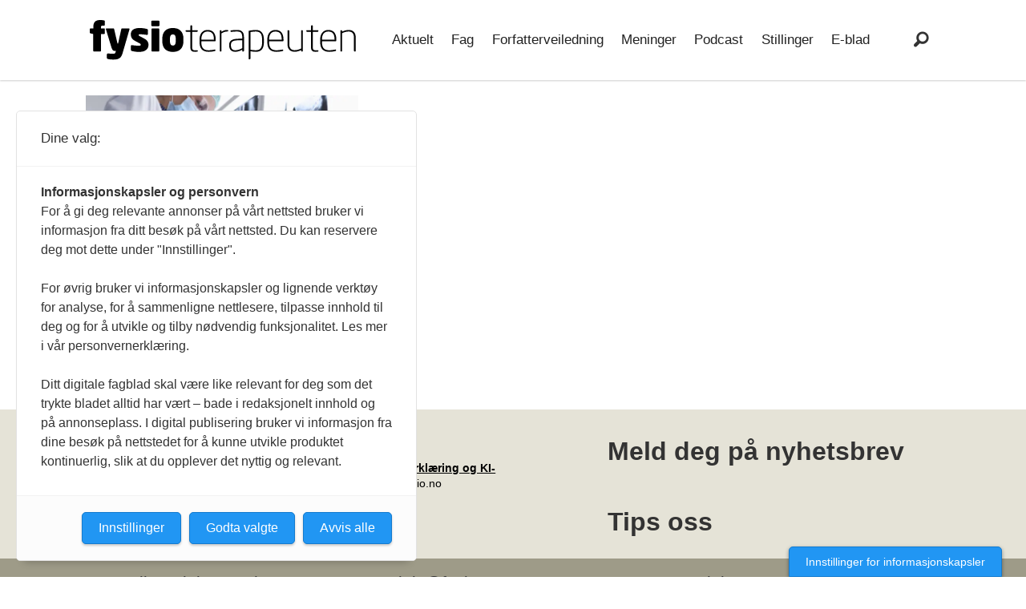

--- FILE ---
content_type: text/html; charset=UTF-8
request_url: https://www.fysioterapeuten.no/tag/intrapulmonell%20perkussiv%20ventilasjon
body_size: 10490
content:
<!DOCTYPE html>
<html lang="nb-NO" dir="ltr" class="resp_fonts" data-hostpath="tag&#x2F;intrapulmonell perkussiv ventilasjon">
    <head>

                
                <script type="module">
                    import { ClientAPI } from '/view-resources/baseview/public/common/ClientAPI/index.js?v=1768293024-L4';
                    window.labClientAPI = new ClientAPI({
                        pageData: {
                            url: 'https://www.fysioterapeuten.no/tag',
                            pageType: 'front',
                            pageId: '100003',
                            section: '',
                            title: '',
                            seotitle: 'Tag: intrapulmonell perkussiv ventilasjon',
                            sometitle: 'Tag',
                            description: '',
                            seodescription: '',
                            somedescription: '',
                            device: 'desktop',
                            cmsVersion: '4.2.15',
                            contentLanguage: 'nb-NO',
                            published: '',
                            tags: [],
                            bylines: [],
                            site: {
                                domain: 'https://www.fysioterapeuten.no',
                                id: '2',
                                alias: 'fysioterapeuten'
                            }
                            // Todo: Add paywall info ...
                        },
                        debug: false
                    });
                </script>

                <title>Tag: intrapulmonell perkussiv ventilasjon</title>
                <meta name="title" content="Tag: intrapulmonell perkussiv ventilasjon">
                <meta name="description" content="">
                <meta http-equiv="Content-Type" content="text/html; charset=utf-8">
                <link rel="canonical" href="https://www.fysioterapeuten.no/tag/intrapulmonell perkussiv ventilasjon">
                <meta name="viewport" content="width=device-width, initial-scale=1">
                
                <meta property="og:type" content="frontpage">
                <meta property="og:title" content="Tag">
                <meta property="og:description" content="">

                
                
                
                
                <meta property="og:image" content="/view-resources/dachser2/public/fysioterapeuten/logo_mailmojo.png">
                <meta property="og:image:width" content="230">
                
                <meta property="og:url" content="https://www.fysioterapeuten.no/tag/intrapulmonell perkussiv ventilasjon">
                        <link type="image/svg+xml" rel="icon" href="/view-resources/dachser2/public/fysioterapeuten/favicon.svg">
                        <link type="image/png" rel="icon" sizes="32x32" href="/view-resources/dachser2/public/fysioterapeuten/favicon-32x32.png">
                        <link type="image/png" rel="icon" sizes="96x96" href="/view-resources/dachser2/public/fysioterapeuten/favicon-96x96.png">
                        <link type="image/png" rel="apple-touch-icon" sizes="120x120" href="/view-resources/dachser2/public/fysioterapeuten/favicon-120x120.png">
                        <link type="image/png" rel="apple-touch-icon" sizes="180x180" href="/view-resources/dachser2/public/fysioterapeuten/favicon-180x180.png">
                    
                <link href="https://fonts.googleapis.com/css?family=Merriweather:300,400,700,900" rel="stylesheet" >
                <link rel="stylesheet" href="/view-resources/view/css/grid.css?v=1768293024-L4">
                <link rel="stylesheet" href="/view-resources/view/css/main.css?v=1768293024-L4">
                <link rel="stylesheet" href="/view-resources/view/css/colors.css?v=1768293024-L4">
                <link rel="stylesheet" href="/view-resources/view/css/print.css?v=1768293024-L4" media="print">
                <link rel="stylesheet" href="/view-resources/view/css/foundation-icons/foundation-icons.css?v=1768293024-L4">
                <link rel="stylesheet" href="/view-resources/view/css/site/fysioterapeuten.css?v=1768293024-L4">
                <style data-key="background_colors">
                    .bg-black {background-color: rgb(0, 0, 0);}.bg-white {background-color: rgb(255, 255, 255);}.bg-secondary {background-color: rgba(158,155,136,1);}.bg-tertiary {background-color: rgba(105,102,95,1);}.bg-primary {background-color: rgba(229,227,215,1);}.bg-primary-light {background-color: rgba(202,194,183,1);}.bg-primary-dark {background-color: rgba(176,168,157,1);}.bg-secondary-light {background-color: rgba(138,135,116,1);}.bg-secondary-dark {background-color: rgba(105,102,95,1);}.bg-tertiary-light {background-color: rgba(171,127,116,1);}.bg-tertiary-dark {background-color: rgba(153,96,89,1);}.bg-quaternary {background-color: rgba(157,170,178,1);}.bg-quaternary-light {background-color: rgba(119,131,143,1);}.bg-quaternary-dark {background-color: rgba(102,112,121,1);}.bg-quinary {background-color: rgba(102,112,121,1);}.bg-quinary-light {background-color: rgba(68,73,76,1);}.bg-quinary-dark {background-color: rgba(180,156,128,1);}.bg-senary {background-color: rgba(162,125,107,1);}.bg-senary-light {background-color: rgba(180,156,128,1);}.bg-senary-dark {background-color: rgba(113,88,75,1);}@media (max-width: 1023px) { .color_mobile_bg-black {background-color: rgb(0, 0, 0);}}@media (max-width: 1023px) { .color_mobile_bg-white {background-color: rgb(255, 255, 255);}}@media (max-width: 1023px) { .color_mobile_bg-secondary {background-color: rgba(158,155,136,1);}}@media (max-width: 1023px) { .color_mobile_bg-tertiary {background-color: rgba(105,102,95,1);}}@media (max-width: 1023px) { .color_mobile_bg-primary {background-color: rgba(229,227,215,1);}}@media (max-width: 1023px) { .color_mobile_bg-primary-light {background-color: rgba(202,194,183,1);}}@media (max-width: 1023px) { .color_mobile_bg-primary-dark {background-color: rgba(176,168,157,1);}}@media (max-width: 1023px) { .color_mobile_bg-secondary-light {background-color: rgba(138,135,116,1);}}@media (max-width: 1023px) { .color_mobile_bg-secondary-dark {background-color: rgba(105,102,95,1);}}@media (max-width: 1023px) { .color_mobile_bg-tertiary-light {background-color: rgba(171,127,116,1);}}@media (max-width: 1023px) { .color_mobile_bg-tertiary-dark {background-color: rgba(153,96,89,1);}}@media (max-width: 1023px) { .color_mobile_bg-quaternary {background-color: rgba(157,170,178,1);}}@media (max-width: 1023px) { .color_mobile_bg-quaternary-light {background-color: rgba(119,131,143,1);}}@media (max-width: 1023px) { .color_mobile_bg-quaternary-dark {background-color: rgba(102,112,121,1);}}@media (max-width: 1023px) { .color_mobile_bg-quinary {background-color: rgba(102,112,121,1);}}@media (max-width: 1023px) { .color_mobile_bg-quinary-light {background-color: rgba(68,73,76,1);}}@media (max-width: 1023px) { .color_mobile_bg-quinary-dark {background-color: rgba(180,156,128,1);}}@media (max-width: 1023px) { .color_mobile_bg-senary {background-color: rgba(162,125,107,1);}}@media (max-width: 1023px) { .color_mobile_bg-senary-light {background-color: rgba(180,156,128,1);}}@media (max-width: 1023px) { .color_mobile_bg-senary-dark {background-color: rgba(113,88,75,1);}}
                </style>
                <style data-key="border_colors">
                    .border-bg-black {border-color: rgb(0, 0, 0) !important;}.border-bg-white {border-color: rgb(255, 255, 255) !important;}.border-bg-secondary {border-color: rgba(158,155,136,1) !important;}.border-bg-tertiary {border-color: rgba(105,102,95,1) !important;}.border-bg-primary {border-color: rgba(229,227,215,1) !important;}.border-bg-primary-light {border-color: rgba(202,194,183,1) !important;}.border-bg-primary-dark {border-color: rgba(176,168,157,1) !important;}.border-bg-secondary-light {border-color: rgba(138,135,116,1) !important;}.border-bg-secondary-dark {border-color: rgba(105,102,95,1) !important;}.border-bg-tertiary-light {border-color: rgba(171,127,116,1) !important;}.border-bg-tertiary-dark {border-color: rgba(153,96,89,1) !important;}.border-bg-quaternary {border-color: rgba(157,170,178,1) !important;}.border-bg-quaternary-light {border-color: rgba(119,131,143,1) !important;}.border-bg-quaternary-dark {border-color: rgba(102,112,121,1) !important;}.border-bg-quinary {border-color: rgba(102,112,121,1) !important;}.border-bg-quinary-light {border-color: rgba(68,73,76,1) !important;}.border-bg-quinary-dark {border-color: rgba(180,156,128,1) !important;}.border-bg-senary {border-color: rgba(162,125,107,1) !important;}.border-bg-senary-light {border-color: rgba(180,156,128,1) !important;}.border-bg-senary-dark {border-color: rgba(113,88,75,1) !important;}@media (max-width: 1023px) { .mobile_border-bg-black {border-color: rgb(0, 0, 0) !important;}}@media (max-width: 1023px) { .mobile_border-bg-white {border-color: rgb(255, 255, 255) !important;}}@media (max-width: 1023px) { .mobile_border-bg-secondary {border-color: rgba(158,155,136,1) !important;}}@media (max-width: 1023px) { .mobile_border-bg-tertiary {border-color: rgba(105,102,95,1) !important;}}@media (max-width: 1023px) { .mobile_border-bg-primary {border-color: rgba(229,227,215,1) !important;}}@media (max-width: 1023px) { .mobile_border-bg-primary-light {border-color: rgba(202,194,183,1) !important;}}@media (max-width: 1023px) { .mobile_border-bg-primary-dark {border-color: rgba(176,168,157,1) !important;}}@media (max-width: 1023px) { .mobile_border-bg-secondary-light {border-color: rgba(138,135,116,1) !important;}}@media (max-width: 1023px) { .mobile_border-bg-secondary-dark {border-color: rgba(105,102,95,1) !important;}}@media (max-width: 1023px) { .mobile_border-bg-tertiary-light {border-color: rgba(171,127,116,1) !important;}}@media (max-width: 1023px) { .mobile_border-bg-tertiary-dark {border-color: rgba(153,96,89,1) !important;}}@media (max-width: 1023px) { .mobile_border-bg-quaternary {border-color: rgba(157,170,178,1) !important;}}@media (max-width: 1023px) { .mobile_border-bg-quaternary-light {border-color: rgba(119,131,143,1) !important;}}@media (max-width: 1023px) { .mobile_border-bg-quaternary-dark {border-color: rgba(102,112,121,1) !important;}}@media (max-width: 1023px) { .mobile_border-bg-quinary {border-color: rgba(102,112,121,1) !important;}}@media (max-width: 1023px) { .mobile_border-bg-quinary-light {border-color: rgba(68,73,76,1) !important;}}@media (max-width: 1023px) { .mobile_border-bg-quinary-dark {border-color: rgba(180,156,128,1) !important;}}@media (max-width: 1023px) { .mobile_border-bg-senary {border-color: rgba(162,125,107,1) !important;}}@media (max-width: 1023px) { .mobile_border-bg-senary-light {border-color: rgba(180,156,128,1) !important;}}@media (max-width: 1023px) { .mobile_border-bg-senary-dark {border-color: rgba(113,88,75,1) !important;}}
                </style>
                <style data-key="font_colors">
                    .black {color: rgb(0, 0, 0);}.white {color: rgb(255, 255, 255);}.primary {color: rgba(119,131,143,1);}.secondary {color: rgba(180,156,128,1);}.tertiary {color: rgba(153,96,89,1);}.quaternary {color: rgba(157,170,178,1);}.quinary {color: rgba(113,88,75,1);}@media (max-width: 1023px) { .color_mobile_black {color: rgb(0, 0, 0);}}@media (max-width: 1023px) { .color_mobile_white {color: rgb(255, 255, 255);}}@media (max-width: 1023px) { .color_mobile_primary {color: rgba(119,131,143,1);}}@media (max-width: 1023px) { .color_mobile_secondary {color: rgba(180,156,128,1);}}@media (max-width: 1023px) { .color_mobile_tertiary {color: rgba(153,96,89,1);}}@media (max-width: 1023px) { .color_mobile_quaternary {color: rgba(157,170,178,1);}}@media (max-width: 1023px) { .color_mobile_quinary {color: rgba(113,88,75,1);}}
                </style>
                <style data-key="custom_css_variables">
                :root {
                    --lab_page_width: 1088px;
                    --lab_columns_gutter: 11px;
                    --space-top: ;
                    --space-top-adnuntiusAd: ;
                }

                @media(max-width: 767px) {
                    :root {
                        --lab_columns_gutter: 10px;
                    }
                }

                @media(min-width: 767px) {
                    :root {
                    }
                }
                </style>
<script src="/view-resources/public/common/JWTCookie.js?v=1768293024-L4"></script>
<script src="/view-resources/public/common/Paywall.js?v=1768293024-L4"></script>
                <script>
                window.Dac = window.Dac || {};
                (function () {
                    if (navigator) {
                        window.Dac.clientData = {
                            language: navigator.language,
                            userAgent: navigator.userAgent,
                            innerWidth: window.innerWidth,
                            innerHeight: window.innerHeight,
                            deviceByMediaQuery: getDeviceByMediaQuery(),
                            labDevice: 'desktop', // Device from labrador
                            device: 'desktop', // Device from varnish
                            paywall: {
                                isAuthenticated: isPaywallAuthenticated(),
                                toggleAuthenticatedContent: toggleAuthenticatedContent,
                                requiredProducts: [],
                            },
                            page: {
                                id: '100003',
                                extId: ''
                            },
                            siteAlias: 'fysioterapeuten',
                            debug: window.location.href.includes('debug=1')
                        };
                        function getDeviceByMediaQuery() {
                            if (window.matchMedia('(max-width: 767px)').matches) return 'mobile';
                            if (window.matchMedia('(max-width: 1023px)').matches) return 'tablet';
                            return 'desktop';
                        }

                        function isPaywallAuthenticated() {
                            if (window.Dac && window.Dac.JWTCookie) {
                                var JWTCookie = new Dac.JWTCookie({ debug: false });
                                return JWTCookie.isAuthenticated();
                            }
                            return false;
                        }

                        function toggleAuthenticatedContent(settings) {
                            if (!window.Dac || !window.Dac.Paywall) {
                                return;
                            }
                            var Paywall = new Dac.Paywall();
                            var updateDOM = Paywall.updateDOM;

                            if(settings && settings.displayUserName) {
                                var userName = Paywall.getUserName().then((userName) => {
                                    updateDOM(userName !== false, userName, settings.optionalGreetingText);
                                });
                            } else {
                                updateDOM(window.Dac.clientData.paywall.isAuthenticated);
                            }
                        }
                    }
                }());
                </script>

                    <script type="module" src="/view-resources/baseview/public/common/baseview/moduleHandlers.js?v=1768293024-L4" data-cookieconsent="ignore"></script>
<!-- Global site tag (gtag.js) - Google Analytics -->
<script async src="https://www.googletagmanager.com/gtag/js?id=UA-35130072-1"></script>
<script>
    window.dataLayer = window.dataLayer || [];
    function gtag(){dataLayer.push(arguments);}
    gtag('js', new Date());
    gtag('config', 'UA-35130072-1');
</script><script src="https://t.atmng.io/fag_pressen/iPTdCgY4S.prod.js" async></script>

                            <script src="https://cdn.adnuntius.com/adn.js" data-cookieconsent="ignore"></script>
                                <script>
                                    window.adn = window.adn || {};
                                    var adUnits = [];
                                    var handleAsTablet = (Dac.clientData.device === 'tablet' || Dac.clientData.innerWidth < 1316);

                                    if (!(handleAsTablet && '' === 'true')) {
                                        adUnits.push({ auId: '00000000000b32fe', auW: 980, auH: 150  });
                                    }
                                    if (!(handleAsTablet && '' === 'true')) {
                                        adUnits.push({ auId: '00000000000b32ff', auW: 980, auH: 150  });
                                    }
                                    if (!(handleAsTablet && '' === 'true')) {
                                        adUnits.push({ auId: '00000000001416e0', auW: 980, auH: 150  });
                                    }

                                    var adn_kv = adn_kv || [];
                                    adn_kv.push({ "tags": [ "Tag"] });

                                    const adnRequest = {
                                        requestTiming: 'onReady',
                                        adUnits: adUnits,
                                        kv: adn_kv
                                    };



                                    adn.request(adnRequest);
                                </script>
                <style id="css_variables"></style>
                <script>
                    window.dachserData = {
                        _data: {},
                        _instances: {},
                        get: function(key) {
                            return dachserData._data[key] || null;
                        },
                        set: function(key, value) {
                            dachserData._data[key] = value;
                        },
                        push: function(key, value) {
                            if (!dachserData._data[key]) {
                                dachserData._data[key] = [];
                            }
                            dachserData._data[key].push(value);
                        },
                        setInstance: function(key, identifier, instance) {
                            if (!dachserData._instances[key]) {
                                dachserData._instances[key] = {};
                            }
                            dachserData._instances[key][identifier] = instance;
                        },
                        getInstance: function(key, identifier) {
                            return dachserData._instances[key] ? dachserData._instances[key][identifier] || null : null;
                        },
                        reflow: () => {}
                    };
                </script>
                

                <script type="application/ld+json">
                [{"@context":"http://schema.org","@type":"WebSite","name":"fysioterapeuten","url":"https://www.fysioterapeuten.no"},{"@context":"https://schema.org","@type":"WebPage","name":"Tag: intrapulmonell perkussiv ventilasjon","description":""}]
                </script>                
                
                
                



<script>
var k5aMeta = { "title": "Tag: intrapulmonell perkussiv ventilasjon", "teasertitle": "", "kicker": "", "url": "https://www.fysioterapeuten.no/tag/intrapulmonell perkussiv ventilasjon", "login": (Dac.clientData.paywall.isAuthenticated ? 1 : 0), "subscriber": (Dac.clientData.paywall.isAuthenticated ? 1 : 0), "subscriberId": (Dac.clientData.subscriberId ? `"${ Dac.clientData.subscriberId }"` : "") };
</script>
                <script src="//cl.k5a.io/6156b8c81b4d741e051f44c2.js" async></script>

        
    </head>
    <body class="l4 front site_fysioterapeuten"
        
        >

        
        <script>
        document.addEventListener("DOMContentLoaded", (event) => {
            setScrollbarWidth();
            window.addEventListener('resize', setScrollbarWidth);
        });
        function setScrollbarWidth() {
            const root = document.querySelector(':root');
            const width = (window.innerWidth - document.body.offsetWidth < 21) ? window.innerWidth - document.body.offsetWidth : 15;
            root.style.setProperty('--lab-scrollbar-width', `${ width }px`);
        }
        </script>

        
        <a href="#main" class="skip-link">Jump to main content</a>

        <header class="pageElement pageHeader">
    <div class="section mainline grid grid-align-center">
    <div class="row">
    <div class="hamburger to-be-expanded dac-hidden-desktop-up grid-column" data-id="pageElements-4">
    <div class="positionRelative">
        <span class="hamburger-button hamburger-expander ">
            <button class="burger-btn" aria-label="Åpne meny" aria-expanded="false" aria-controls="hamburger-container" aria-haspopup="menu">
                    <i class="open fi-list"></i>
                    <i class="close fi-x"></i>
            </button>
        </span>
    </div>

        <div class="hamburger-container" id="hamburger-container">
            <div class="row">
<nav class="navigation mainMenu">
	<ul class="menu-list">
			<li class="first-list-item ">
				<a href="https://fysioterapeuten.no/aktuelt" target="_self">Aktuelt</a>
			</li>
			<li class="first-list-item ">
				<a href="https://fysioterapeuten.no/fag" target="_self">Fag</a>
			</li>
			<li class="first-list-item ">
				<a href="https://fysioterapeuten.no/forfatterveiledning/121682" target="_self">Forfatterveiledning</a>
			</li>
			<li class="first-list-item ">
				<a href="https://fysioterapeuten.no/meninger" target="_self">Meninger</a>
			</li>
			<li class="first-list-item ">
				<a href="https://fysioterapeuten.no/podcast" target="_self">Podcast</a>
			</li>
			<li class="first-list-item ">
				<a href="https://stilling.fysioterapeuten.no/" target="_self">Stillinger</a>
			</li>
			<li class="first-list-item ">
				<a href="https://fysioterapeuten-eblad.no/" target="_self">E-blad</a>
			</li>
	</ul>
</nav>



	<script>
		(function () {
			const menuLinks = document.querySelectorAll(`nav.mainMenu ul li a`);
			for (let i = 0; i < menuLinks.length; i++) {
				const link = menuLinks[i].pathname;
				if (link === window.location.pathname) {
					menuLinks[i].parentElement.classList.add('lab-link-active');
				} else {
					menuLinks[i].parentElement.classList.remove('lab-link-active');
				}
			}
		})();
	</script>


            </div>
        </div>
</div>

<script>
    (function(){
        const burgerButton = document.querySelector('[data-id="pageElements-4"] .burger-btn');
        const dropdownCloseSection = document.querySelector('[data-id="pageElements-4"] .dropdown-close-section');

        function toggleDropdown() {
            // Toggle the expanded class and aria-expanded attribute
            document.querySelector('[data-id="pageElements-4"].hamburger.to-be-expanded').classList.toggle('expanded');
            burgerButton.setAttribute('aria-expanded', burgerButton.getAttribute('aria-expanded') === 'true' ? 'false' : 'true');
            burgerButton.setAttribute('aria-label', burgerButton.getAttribute('aria-expanded') === 'true' ? 'Lukk meny' : 'Åpne meny');

            // This doesn't seem to do anything? But there's styling dependent on it some places
            document.body.classList.toggle('hamburger-expanded');
        }

        // Called via the eventlistener - if the key is Escape, toggle the dropdown and remove the eventlistener
        function closeDropdown(e) {
            if(e.key === 'Escape') {
                toggleDropdown();
                // Set the focus back on the button when clicking escape, so the user can continue tabbing down
                // the page in a natural flow
                document.querySelector('[data-id="pageElements-4"] .burger-btn').focus();
                window.removeEventListener('keydown', closeDropdown);
            }
        }

        if(burgerButton) {
            burgerButton.addEventListener('click', function(e) {
                e.preventDefault();
                toggleDropdown();

                // If the menu gets expanded, add the eventlistener that will close it on pressing Escape
                // else, remove the eventlistener otherwise it will continue to listen for escape even if the menu is closed.
                if(document.querySelector('[data-id="pageElements-4"] .burger-btn').getAttribute('aria-expanded') === 'true') {
                    window.addEventListener('keydown', closeDropdown);
                } else {
                    window.removeEventListener('keydown', closeDropdown);
                }
            })
        }
        if (dropdownCloseSection) {
            dropdownCloseSection.addEventListener('click', function(e) {
                e.preventDefault();
                toggleDropdown();
            });
        }

        document.querySelectorAll('.hamburger .hamburger-expander, .hamburger .hamburger-container, .stop-propagation').forEach(function (element) {
            element.addEventListener('click', function (e) {
                e.stopPropagation();
            });
        });
    }());
</script>
<figure class="logo grid-vas-center">
    <a href=" //fysioterapeuten.no" aria-label="Gå til forside">
        <img src="/view-resources/dachser2/public/fysioterapeuten/logo.svg"
            alt="Gå til forside. Logo, Fysioterapeuten"
            width="332"
            >
    </a>
</figure>
<nav class="navigation mainMenu grid-vas-center grid-content-row dac-hidden-desktop-down grid-align-content-center">
	<ul class="menu-list">
			<li class="first-list-item ">
				<a href="https://fysioterapeuten.no/aktuelt" target="_self">Aktuelt</a>
			</li>
			<li class="first-list-item ">
				<a href="https://fysioterapeuten.no/fag" target="_self">Fag</a>
			</li>
			<li class="first-list-item ">
				<a href="https://fysioterapeuten.no/forfatterveiledning/121682" target="_self">Forfatterveiledning</a>
			</li>
			<li class="first-list-item ">
				<a href="https://fysioterapeuten.no/meninger" target="_self">Meninger</a>
			</li>
			<li class="first-list-item ">
				<a href="https://fysioterapeuten.no/podcast" target="_self">Podcast</a>
			</li>
			<li class="first-list-item ">
				<a href="https://stilling.fysioterapeuten.no/" target="_self">Stillinger</a>
			</li>
			<li class="first-list-item ">
				<a href="https://fysioterapeuten-eblad.no/" target="_self">E-blad</a>
			</li>
	</ul>
</nav>



	<script>
		(function () {
			const menuLinks = document.querySelectorAll(`nav.mainMenu ul li a`);
			for (let i = 0; i < menuLinks.length; i++) {
				const link = menuLinks[i].pathname;
				if (link === window.location.pathname) {
					menuLinks[i].parentElement.classList.add('lab-link-active');
				} else {
					menuLinks[i].parentElement.classList.remove('lab-link-active');
				}
			}
		})();
	</script>

<div data-id="pageElements-8" class="search to-be-expanded grid-float-right">

        <button class="search-button search-expander" aria-label="Søk"  aria-expanded="false" aria-controls="search-input-8" >
                <i class="open fi-magnifying-glass"></i>
                <i class="close fi-x"></i>
        </button>

    <form class="search-container" action="/cse" method="get" role="search">
        <label for="search-input-8" class="visuallyhidden">Søk</label>
        <input type="text" id="search-input-8" name="q" placeholder="Søk...">
    </form>
</div>

        <script>
            // Do the check for the search button inside the if statement, so we don't set a global const if there are multiple search buttons
            if (document.querySelector('[data-id="pageElements-8"] .search-button')) {
                // Now we can set a const that is only available inside the if scope
                const searchButton = document.querySelector('[data-id="pageElements-8"] .search-button');
                searchButton.addEventListener('click', (event) => {
                    event.preventDefault();
                    event.stopPropagation();

                    // Toggle the expanded class on the search button and set the aria-expanded attribute.
                    searchButton.parentElement.classList.toggle('expanded');
                    searchButton.setAttribute('aria-expanded', searchButton.getAttribute('aria-expanded') === 'true' ? 'false' : 'true');
                    searchButton.setAttribute('aria-label', searchButton.getAttribute('aria-expanded') === 'true' ? 'Lukk søk' : 'Åpne søk');

                    // Set focus to the input. 
                    // This might be dodgy due to moving focus automatically, but we'll keep it in for now.
                    if (searchButton.getAttribute('aria-expanded') === 'true') {
                        document.getElementById('search-input-8').focus();
                    }
                }, false);
            }

            if (document.getElementById('bonusButton')) {
                document.getElementById('bonusButton').addEventListener('click', (event) => {
                    document.querySelector('[data-id="pageElements-8"] .search-container').submit();
                }, false);
            }

            /*
                There should probably be some sort of sorting of the elements, so that if the search button is to the right,
                the tab order should be the input before the button.
                This is a job for future me.
            */
        </script>

</div>

</div>


    <script>
        (function () {
            if (!'IntersectionObserver' in window) { return;}

            var scrollEvents = scrollEvents || [];

            if (scrollEvents) {
                const domInterface = {
                    classList: {
                        remove: () => {},
                        add: () => {}
                    },
                    style: {
                        cssText: ''
                    }
                };
                scrollEvents.forEach(function(event) {
                    var callback = function (entries, observer) {
                        if (!entries[0]) { return; }
                        if (entries[0].isIntersecting) {
                            event.styles.forEach(function(item) {
                                (document.querySelector(item.selector) || domInterface).style.cssText = "";
                            });
                            event.classes.forEach(function(item) {
                                item.class.forEach(function(classname) {
                                    (document.querySelector(item.selector) || domInterface).classList.remove(classname);
                                });
                            });
                        } else {
                            event.styles.forEach(function(item) {
                                (document.querySelector(item.selector) || domInterface).style.cssText = item.style;
                            });
                            event.classes.forEach(function(item) {
                                item.class.forEach(function(classname) {
                                    (document.querySelector(item.selector) || domInterface).classList.add(classname);
                                });
                            });
                        }
                    };

                    var observer = new IntersectionObserver(callback, {
                        rootMargin: event.offset,
                        threshold: 1
                    });
                    var target = document.querySelector(event.target);
                    if (target) {
                        observer.observe(target);
                    }
                });
            }
        }());

        window.Dac.clientData.paywall.toggleAuthenticatedContent(); 
    </script>
</header>

        

        

        <section class="main front" id="main">
        <h1 class="hidden-heading">Tag: intrapulmonell perkussiv ventilasjon</h1>
            <div data-element-guid="f529d5b0-57e3-4da0-83a4-3b2a5adff41b" class="placeholder placement-top">

<div class="column adnuntius-ad small-12 large-12" style="" data-element-guid="ba358366-ac13-483b-f539-ace6298e48f8">
    <div id="adn-00000000000b32fe" style="display:none;" class="adnuntius-ad-content">
        <span class="ad-label">Annonse</span>
    </div>
</div>


</div>
            <div data-element-guid="43d6b8fd-8e8d-43ee-c5a5-02b0a17184fc" class="page-content"><div data-element-guid="e2476ccc-db13-4a14-b3d1-3006e3b5d3af" class="row small-12 large-12" style=""><article data-element-guid="5063f43d-cc0c-44d4-eebb-97b1a5286def" class="column small-12 large-4 small-abs-12 large-abs-4 " data-site-alias="fysioterapeuten" data-section="fagartikkel" data-instance="100062" itemscope>
    
    <div class="content" style="">
        
        <a itemprop="url" class="" href="https://www.fysioterapeuten.no/covid-19-intrapulmonell-perkussiv-ventilasjon-kasusrapport/intrapulmonell-perkussiv-ventilasjon-som-ledd-i-tidlig-rehabilitering-av-en-covid-19-pasient-i-sykehus/135609" data-k5a-url="https://www.fysioterapeuten.no/a/135609" rel="">


        <div class="media ">
                

                <figure data-element-guid="109ddb23-d2d7-4d34-d084-f9d56442d584" class="" >
    <div class="img fullwidthTarget">
        <picture>
            <source srcset="https://image.fysioterapeuten.no/135613.jpg?imageId=135613&panox=0.00&panoy=0.00&panow=100.00&panoh=100.00&heightx=0.00&heighty=0.00&heightw=100.00&heighth=100.00&width=706&height=318&format=webp&format=webp" 
                width="353"
                height="159"
                media="(min-width: 768px)"
                type="image/webp">    
            <source srcset="https://image.fysioterapeuten.no/135613.jpg?imageId=135613&panox=0.00&panoy=0.00&panow=100.00&panoh=100.00&heightx=0.00&heighty=0.00&heightw=100.00&heighth=100.00&width=706&height=318&format=webp&format=jpg" 
                width="353"
                height="159"
                media="(min-width: 768px)"
                type="image/jpeg">    
            <source srcset="https://image.fysioterapeuten.no/135613.jpg?imageId=135613&panox=0.00&panoy=0.00&panow=100.00&panoh=100.00&heightx=0.00&heighty=0.00&heightw=100.00&heighth=100.00&width=960&height=432&format=webp&format=webp" 
                width="480"
                height="216"
                media="(max-width: 767px)"
                type="image/webp">    
            <source srcset="https://image.fysioterapeuten.no/135613.jpg?imageId=135613&panox=0.00&panoy=0.00&panow=100.00&panoh=100.00&heightx=0.00&heighty=0.00&heightw=100.00&heighth=100.00&width=960&height=432&format=webp&format=jpg" 
                width="480"
                height="216"
                media="(max-width: 767px)"
                type="image/jpeg">    
            <img src="https://image.fysioterapeuten.no/135613.jpg?imageId=135613&panox=0.00&panoy=0.00&panow=100.00&panoh=100.00&heightx=0.00&heighty=0.00&heightw=100.00&heighth=100.00&width=960&height=432&format=webp&format=jpg"
                width="480"
                height="216"
                title="Intrapulmonell perkussiv ventilasjon som ledd i tidlig rehabilitering av en COVID-19 pasient i sykehus."
                alt="" 
                
                style=""    
                >
        </picture>        
            </div>
    
</figure>

                
                
                
                
                
                
                
            
            <div class="floatingText">

                <div class="labels">
                </div>
            </div>
            

        </div>


        
            <h2 itemprop="headline" 
    class="headline "
    style=""
    >Intrapulmonell perkussiv ventilasjon som ledd i tidlig rehabilitering av en COVID-19 pasient i sykehus.
</h2>

        




        </a>

        <time itemprop="datePublished" datetime="2021-09-06T11:56:27+02:00"></time>
    </div>
</article>
</div>
<div data-element-guid="ee2de383-c7e3-4171-aa97-f85efe4f3748" class="row small-12 large-12" style="">
<div class="column adnuntius-ad small-12 large-12 display-label" style="" data-element-guid="89440386-fd3c-4f9a-ecd7-7c4c37bbdaac">
    <div id="adn-00000000000b32ff" style="display:none;" class="adnuntius-ad-content">
        <span class="ad-label">Annonse</span>
    </div>
</div>

</div>
<div data-element-guid="83da1071-cb13-490c-e052-577d493f4027" class="row small-12 large-12" style="">
<div class="column adnuntius-ad small-12 large-12 display-label" style="" data-element-guid="0e4c0850-532f-4478-d007-d571190c976e">
    <div id="adn-00000000001416e0" style="display:none;" class="adnuntius-ad-content">
        <span class="ad-label">Annonse</span>
    </div>
</div>

</div>
</div>

            
            
        </section>
        

<footer class="page">
    <div data-element-guid="e6922a7c-f133-477c-f270-ce91acbd9f8b" class="row-section desktop-space-outsideBottom-none mobile-space-outsideBottom-none bg-primary color_mobile_bg-primary hasContentPadding mobile-hasContentPadding" style="">
<div class="row small-12 large-12 desktop-space-outsideBottom-none mobile-space-outsideBottom-none bg-primary color_mobile_bg-primary hasContentPadding mobile-hasContentPadding" style=""><article data-element-guid="90b5afee-0a73-409f-c396-db0abfdf1ce8" class="column small-12 large-7 small-abs-12 large-abs-7 " data-site-alias="" data-section="" data-instance="100298" itemscope>
    
    <div class="content bg-primary color_mobile_bg-primary mobile_no_border_color hasContentPadding mobile-hasContentPadding" style="">
        
        


        <div class="media ">
            <div class="floatingText">

                <div class="labels">
                </div>
            </div>
            

        </div>


        
            <h2 itemprop="headline" 
    class="headline t20 font-weight-black m-font-weight-black black color_mobile_black"
    style=""
    >Fysioterapeuten
</h2>
            <p itemprop="description" 
    class="subtitle t14 tm15"
    style=""
    >
    <span class="black font-weight-bold m-font-weight-bold" data-lab-text_color_desktop="black" data-lab-font_weight_desktop="font-weight-bold"><a href="https://www.fysioterapeuten.no/cookieerklaering/156431">Kirkegata 15, Pb. 147 Sentrum, 0102 Oslo.</a>&nbsp; &nbsp; &nbsp; <a href="https://www.fysioterapeuten.no/gdpr-personvernerklaering/personvernerklaering-for-fysioterapeutenno/156403">Personvernerklæring og KI-retningslinjer.</a>&nbsp;C<a href="https://www.fysioterapeuten.no/cookieerklaering/156431">ookieerklæring</a>&nbsp; <strong>Epost:<span data-lab-font_weight_desktop="font-weight-normal" class="font-weight-normal m-font-weight-normal">&nbsp;fysioterapeuten@fysio.no&nbsp;</span></strong><br><strong>Utgiver: </strong><a data-cke-saved-href="https://fysio.no/Forbundsforsiden" href="https://fysio.no/" data-lab-text_size_desktop="14" class="t14">Norsk Fysioterapeutforbund</a><br><strong>Annonsere</strong>: <a data-cke-saved-href="https://fysioterapeuten.no/annonsere" href="https://fysioterapeuten.no/annonsere" data-lab-text_size_desktop="14" class="t14">Her er info om annonsepriser og frister</a><br><strong>Om oss: </strong><a data-cke-saved-href="https://fysioterapeuten.no/om-oss" href="https://fysioterapeuten.no/om-oss" class="">Om Fysioterapeuten.no</a></span>
</p>


        




        

        <time itemprop="datePublished" datetime=""></time>
    </div>
</article>
<div data-element-guid="a3374381-ab82-4555-d1b2-4c174e35e3f0" class="columns small-12 large-5 small-abs-12 large-abs-5"><div data-element-guid="94088f88-4cb8-4a0e-c0d7-2926e1f40d9c" class="row small-12 large-12" style=""><article data-element-guid="aa4ae6bc-3947-4f3c-c682-ad7816c10a08" class="column small-12 large-12 small-abs-12 large-abs-5 " data-site-alias="" data-section="" data-instance="142194" itemscope>
    
    <div class="content bg-primary color_mobile_bg-primary hasContentPadding mobile-hasContentPadding" style="">
        
        <a itemprop="url" class="" href="https://fysioterapeuten.no/skjermanyhetsbrev" data-k5a-url="/a/null" rel="">


        <div class="media ">
            <div class="floatingText">

                <div class="labels">
                </div>
            </div>
            

        </div>


        
            <h2 itemprop="headline" 
    class="headline tm22"
    style=""
    >Meld deg på nyhetsbrev
</h2>

        




        </a>

        <time itemprop="datePublished" datetime=""></time>
    </div>
</article>
<article data-element-guid="ad2e0ffe-87b9-45f3-a752-868c8eb55b4f" class="column small-12 large-12 small-abs-12 large-abs-5 " data-site-alias="" data-section="" data-instance="142195" itemscope>
    
    <div class="content bg-primary color_mobile_bg-primary hasContentPadding mobile-hasContentPadding" style="">
        
        <a itemprop="url" class="" href="mailto:fysioterapeuten@fysio.no" data-k5a-url="/a/null" rel="">


        <div class="media ">
            <div class="floatingText">

                <div class="labels">
                </div>
            </div>
            

        </div>


        
            <h2 itemprop="headline" 
    class="headline tm23"
    style=""
    >Tips oss
</h2>

        




        </a>

        <time itemprop="datePublished" datetime=""></time>
    </div>
</article>
</div>
</div></div>
</div>
<div data-element-guid="69aa648e-f63f-48e3-9250-553dbb6105ba" class="row-section desktop-space-outsideTop-none mobile-space-outsideTop-none desktop-space-outsideBottom-none mobile-space-outsideBottom-none bg-secondary color_mobile_bg-secondary hasContentPadding mobile-hasContentPadding" style="">
<div class="row small-12 large-12 desktop-space-outsideTop-none mobile-space-outsideTop-none desktop-space-outsideBottom-none mobile-space-outsideBottom-none bg-secondary color_mobile_bg-secondary hasContentPadding mobile-hasContentPadding" style=""><article data-element-guid="029d0dae-3658-4aae-ad0e-90fcb878ed00" class="column small-12 large-12 small-abs-12 large-abs-12 " data-site-alias="" data-section="" data-instance="142196" itemscope>
    
    <div class="content" style="">
        
        


        <div class="media ">
            <div class="floatingText">

                <div class="labels">
                </div>
            </div>
            

        </div>


        
            <h2 itemprop="headline" 
    class="headline t21 tm14 font-weight-normal m-font-weight-normal"
    style=""
    >Ansvarlig redaktør: John Henry Strupstad, js@fysio.no.&nbsp; &nbsp; &nbsp; &nbsp; &nbsp; &nbsp; &nbsp; &nbsp; &nbsp; &nbsp; &nbsp; &nbsp; &nbsp; &nbsp; &nbsp; &nbsp; &nbsp; &nbsp; <a href="https://www.redaktor.no/ressurser/temaer/redaktoransvar">Redaktøransvar</a>
</h2>

        




        

        <time itemprop="datePublished" datetime=""></time>
    </div>
</article>
</div>
</div>
<div data-element-guid="281409b8-dec6-44ac-bfa9-4311828c8dec" class="row-section bg-primary-dark color_mobile_bg-primary-dark hasContentPadding mobile-hasContentPadding" style="">
<div class="row small-12 large-12 bg-primary-dark color_mobile_bg-primary-dark hasContentPadding mobile-hasContentPadding" style=""><div data-element-guid="933a1838-9a8c-494c-8bae-c0ce706e6645" class="column  small-12 large-3 small-abs-12 large-abs-3 ">
    
    <div class="content " style="">
        <figure data-element-guid="933a1838-9a8c-494c-8bae-c0ce706e6645" class="" >
            <div class="img fullwidthTarget ">
                <picture>
                    <source srcset="https://image.fysioterapeuten.no/160995.webp?imageId=160995&x=0.00&y=0.00&cropw=100.00&croph=100.00&width=530&height=526&format=webp" 
                        width="265"
                        height="263"
                        media="(min-width: 768px)"
                        type="image/webp">    
                    <source srcset="https://image.fysioterapeuten.no/160995.webp?imageId=160995&x=0.00&y=0.00&cropw=100.00&croph=100.00&width=530&height=526&format=jpg" 
                        width="265"
                        height="263"
                        media="(min-width: 768px)"
                        type="image/jpeg">    
                    <source srcset="https://image.fysioterapeuten.no/160995.webp?imageId=160995&x=0.00&y=0.00&cropw=100.00&croph=100.00&width=960&height=952&format=webp" 
                        width="480"
                        height="476"
                        media="(max-width: 767px)"
                        type="image/webp">    
                    <source srcset="https://image.fysioterapeuten.no/160995.webp?imageId=160995&x=0.00&y=0.00&cropw=100.00&croph=100.00&width=960&height=952&format=jpg" 
                        width="480"
                        height="476"
                        media="(max-width: 767px)"
                        type="image/jpeg">    
                    <img src="https://image.fysioterapeuten.no/160995.webp?imageId=160995&x=0.00&y=0.00&cropw=100.00&croph=100.00&width=960&height=952&format=jpg"
                        width="480"
                        height="476"
                        title=""
                        alt="" 
                        loading="lazy"
                        style=""    
                        >
                </picture>                
                            </div>
        </figure>
    </div>
</div><div data-element-guid="0bf55dd6-8843-482c-fb64-c3a805b7b5ad" id="markup_142191" class="markupbox column small-12 large-3 small-abs-12 large-abs-3">
    
    <div class="content fullwidthTarget bg-primary-dark color_mobile_bg-primary-dark hasContentPadding mobile-hasContentPadding" style="">

        

        

            <div style="display: flex; align-items: center; justify-content: center;"><img src=https://www.fysioterapeuten.no/files/2022/04/28/gjennomsiktig%20logo.png  alt="Fysioterapeutens logo" style="max-width: 150px;"/></div>

        
        
    </div>
</div>
<div data-element-guid="71f15520-5ee0-4066-d80b-31ed37c76f69" class="column text_multiline small-12 large-6 small-abs-12 large-abs-6">
    
    <div class="content multiline bodytext bg-primary-dark color_mobile_bg-primary-dark hasContentPadding mobile-hasContentPadding"
        style="">
        <p><span class="font-weight-bold" data-lab-font_weight_desktop="font-weight-bold">Tidsskriftet utgis av Norsk Fysioterapeutforbund og redigeres etter <a href="https://www.nored.no/Redaktoerplakaten/Redaktoerplakaten?utm_source=sdrn%3Avg%3Aarticle%3Anyv1GL">Redaktørplakaten </a>og <a href="https://presse.no/pfu/etiske-regler/vaer-varsom-plakaten/">Vær Varsom-plakaten</a>s regler for god presseskikk. Tidsskriftet er medlem av Fagpressen. Formålsparagraf: <span class=" italic">Fysioterapeuten skal gjennom en saklig og fri informasjons- og opinionsformidling bidra til at fysioterapifaget utvikler seg i samsvar med samfunnets og befolkningens behov. Tidsskriftet skal belyse fysioterapifaglige organisasjons-, utdannings- og helse- og sosialpolitiske forhold. </span></span></p>
    </div>
</div></div>
</div>

</footer>


<script src="/view-resources/baseview/public/common/build/baseview_dependencies_dom.js?v=1768293024-L4" data-cookieconsent="ignore"></script>

        <script>
            window.dachserData.handlers = {
                parallax: function(item) {
                    if (window.Dac && window.Dac.Parallax) {
                        new Dac.Parallax(item);
                    } else {
                        console.warn('parallax: Missing required class Dac.Parallax. Content will not animate.');
                    }
                },
                swipehelper: function(item) {
                    if (window.Dac && window.Dac.SwipeHelper) {
                        var element = document.querySelector(item.selector);
                        if (!element) {
                            console.warn('SwipeHelper: Missing element for selector: "' + item.selector + '".');
                            return null;
                        }
                        return new Dac.SwipeHelper(element, item);
                    } else {
                        console.warn('SwipeHelper: Missing required function Dac.SwipeHelper.');
                        return null;
                    } 
                },
                readprogress: function(item) {
                    if (window.Dac && window.Dac.ReadProgress) {
                        var element = document.querySelector(item.selector);
                        if (!element) {
                            console.warn('ReadProgress: Missing element for selector: "' + item.selector + '".');
                            return;
                        }
                        new Dac.ReadProgress(element, item);
                    } else {
                        console.warn('ReadProgress: Missing required function Dac.ReadProgress.');
                    } 
                },
                tabnavigation: function(item) {
                    if (window.Dac && window.Dac.TabNavigation) {
                        new Dac.TabNavigation(item);
                    } else {
                        console.warn('TabNavigation: Missing required function Dac.Tabnavigation.');
                    } 
                },
                elementattributetoggler: function(item) {
                    if (window.Dac && window.Dac.ElementAttributeToggler) {
                        new Dac.ElementAttributeToggler(item);
                    } else {
                        console.warn('ElementAttributeToggler: Missing required class Dac.ElementAttributeToggler.');
                    } 
                },
                articlelists: (item) => {
                    if (window.Dac && window.Dac.ArticleLists) {
                        new Dac.ArticleLists(item);
                    } else {
                        console.warn('ElementAttributeToggler: Missing required class Dac.ArticleLists.');
                    }
                }
            };

            window.dachserData.execute = () => {
            
                // Parallax
                // Register each element requiering js-animations
                const parallaxQueue = window.dachserData.get('parallax') || [];
                parallaxQueue.forEach(item => {
                    window.dachserData.handlers.parallax(item);
                });
            
                // SwipeHelper, used by several components like ArticleScroller etc.
                // Register each element using SwipeHelper:
                const swipehelperQueue = window.dachserData.get('swipehelper') || [];
                swipehelperQueue.forEach(item => {
                    window.dachserData.setInstance(
                        'swipehelper',
                        item.selector,
                        window.dachserData.handlers.swipehelper(item)
                    );
                });

                // ReadProgress
                const readprogressQueue = window.dachserData.get('readprogress') || [];
                readprogressQueue.forEach(item => {
                    window.dachserData.handlers.readprogress(item);
                });
            
                // Tab-navigation
                const tabnavigationQueue = window.dachserData.get('tabnavigation') || [];
                tabnavigationQueue.forEach(item => {
                    window.dachserData.handlers.tabnavigation(item);
                });

                // ElementAttributeToggler
                const elementAttributeTogglerQueue = window.dachserData.get('elementattributetoggler') || [];
                elementAttributeTogglerQueue.forEach(item => {
                    window.dachserData.handlers.elementattributetoggler(item);
                });

                const articlelistsQueue = window.dachserData.get('articlelists') || [];
                articlelistsQueue.forEach(item => {
                    window.dachserData.handlers.articlelists(item);
                });
            };

            (function () {

                window.dachserData.execute();
            
            }());
        </script>

            <div class="powered-by "><a href="https:&#x2F;&#x2F;labradorcms.com&#x2F;" target="_blank">Powered by Labrador CMS</a></div>


            </body>
</html>


--- FILE ---
content_type: text/css;charset=UTF-8
request_url: https://www.fysioterapeuten.no/view-resources/view/css/site/fysioterapeuten.css?v=1768293024-L4
body_size: 355
content:
html,body{background-color:#fff;font-family:"Open Sans",sans-serif}.pageHeader .mainline{box-shadow:0 1px 2px rgba(0,0,0,.2);height:100px;margin-bottom:3px}.pageHeader .mainline .hamburger .hamburger-container{background-color:#000}.pageHeader .mainline .hamburger a{color:#fff;padding:1rem .5rem}.pageHeader .mainline .hamburger.expanded .hamburger-button,.pageHeader .mainline .search.expanded .search-button{background-color:#e45b0e;color:#fff}.pageHeader .mainline .search input[type=text]{border:2px solid #e45b0e}@media(max-width: 1023px){.pageHeader .mainline>.row{flex-wrap:nowrap}.pageHeader .mainline figure.logo,.pageHeader .mainline figure.logo a{flex-grow:1;margin:0}.pageHeader .mainline figure.logo a img{margin:0 auto}}.bodytext{font-family:"Merriweather",serif}.site_fysioterapeuten_ung .logo_h1,.site_fysioterapeuten_ung .logo_h2{font-family:"Noto Sans JP",sans-serif;font-weight:bold;font-size:1rem;margin:0;padding:0;line-height:1}.site_fysioterapeuten_ung .logo_h1{font-size:48px;font-weight:800;margin-bottom:7px}.site_fysioterapeuten_ung .pageHeader .mainline{height:120px}.site_fysioterapeuten_ung .pageHeader .secondline{padding:10px 0}@media(max-width: 1023px){.site_fysioterapeuten_ung nav.mainMenu ul{flex-wrap:wrap}.site_fysioterapeuten_ung .pageHeader .mainline figure.logo a{flex-grow:0}}

/*# sourceMappingURL=fysioterapeuten.css.map */

--- FILE ---
content_type: image/svg+xml
request_url: https://www.fysioterapeuten.no/view-resources/dachser2/public/fysioterapeuten/logo.svg
body_size: 2872
content:
<svg xmlns="http://www.w3.org/2000/svg" width="317" height="48" viewBox="0 0 317 48">
  <path d="M17.04 16.85L13.39 16.85 13.39 37.01C13.39 37.54 12.96 37.97 12.43 37.97L5.13 37.97C4.6 37.97 4.17 37.54 4.17 37.01L4.17 16.85 1 16.13C.48 15.99 0 15.65 0 15.12L0 11.09C0 10.56.43 10.03 1.01 10.03L4.18 10.03 4.18 8.73C4.18 1.58 7.54 0 12.67 0 14.01 0 15.65.19 16.94.43 17.52.53 17.95.86 17.95 1.39L17.95 5.9C17.95 6.43 17.52 6.81 16.94 6.81L14.92 6.81C13.72 6.81 13.38 7.29 13.38 8.73L13.38 10.03 17.03 10.03C17.56 10.03 17.990171 10.46 17.990171 10.99L17.990171 15.89C18 16.42 17.57 16.85 17.04 16.85zM47.33 11.09L39.17 39.6C37.73 44.74 35.52 47.71 27.98 47.71 26.06 47.71 22.8 47.33 21.5 46.85 20.97 46.66 20.4 46.47 20.4 45.94L20.4 41.28C20.4 40.75 20.88 40.27 21.46 40.27L21.51 40.27C23.29 40.37 26.26 40.65 28.09 40.65 29.43 40.65 30.35 40.22 30.68 38.83L31.06 37.25 30.44 37.25C28.28 37.25 26.98 36.96 25.59 32.26L19.25 11.09C19.2 10.99 19.2 10.85 19.2 10.75 19.2 10.32 19.54 10.03 20.26 10.03L28.08 10.03C28.61 10.03 28.94 10.46 29.04 10.99L32.83 27.5C32.97 28.08 33.07 28.32 33.36 28.32L33.74 28.32 37.53 10.94C37.63 10.41 38.01 10.03 38.54 10.03L46.36 10.03C46.84 10.03 47.37 10.41 47.37 10.89 47.38 10.94 47.33 11.04 47.33 11.09zM58.8 38.4C55.39 38.4 52.13 37.87 49.92 37.25 49.34 37.11 49.01 36.77 49.01 36.19L49.01 31.25C49.01 30.67 49.35 30.24 50.02 30.24 50.07 30.24 50.12 30.24 50.21 30.24 53.04 30.62 56.88 31.01 58.47 31.01 60.29 31.01 60.73 30.53 60.73 29.62 60.73 29.09 60.44 28.66 59.29 28.04L53.43 24.87C50.41 23.24 48.87 20.79 48.87 17.29 48.87 12.39 52.28 9.61 59.43 9.61 63.08 9.61 65.96 10.19 68.26 10.81 68.84 10.95 69.22 11.29 69.22 11.87L69.22 16.96C69.22 17.54 68.93 17.92 68.4 17.92 68.35 17.92 68.3 17.92 68.26 17.92 66.87 17.73 62.16 17.15 60 17.15 58.75 17.15 58.22 17.44 58.22 18.21 58.22 18.59 58.56 18.93 59.28 19.31L64.9 22.33C68.84 24.44 69.94 27.13 69.94 29.82 69.94 34.66 66.58 38.4 58.8 38.4zM81.94 7.39L74.36 7.39C73.83 7.39 73.26 6.96 73.26 6.43L73.26 1.73C73.26 1.2 73.84.77 74.36.77L81.94.77C82.47.77 83 1.2 83 1.73L83 6.43C82.99 6.96 82.46 7.39 81.94 7.39zM81.7 37.97L74.55 37.97C74.02 37.97 73.49 37.44 73.49 36.91L73.49 11.04C73.49 10.51 74.02 10.03 74.55 10.03L81.7 10.03C82.23 10.03 82.76 10.51 82.76 11.04L82.76 36.91C82.75 37.44 82.22 37.97 81.7 37.97zM98.98 38.4C90.96 38.4 86.35 33.84 86.35 25.39L86.35 22.61C86.35 14.16 90.96 9.6 98.98 9.6 107 9.6 111.56 14.16 111.56 22.61L111.56 25.39C111.55 33.84 106.99 38.4 98.98 38.4zM102.38 22.61C102.38 18.82 101.18 17.33 98.97 17.33 96.76 17.33 95.51 18.77 95.51 22.61L95.51 25.39C95.51 29.18 96.76 30.72 98.97 30.72 101.18 30.72 102.38 29.23 102.38 25.39L102.38 22.61zM127.78 38.12C127.06 38.22 126.1 38.26 125.28 38.26 121.87 38.26 119.86 37.2 119.86 33.08L119.86 14.16 115.11 14.16C114.58 14.16 114.2 13.87 114.2 13.39L114.2 12.91C114.2 12.43 114.58 12.19 115.11 12.19L119.86 12.19 119.86 7.25C119.86 6.77 120.15 6.34 120.68 6.34L121.21 6.34C121.69 6.34 121.98 6.77 121.98 7.25L121.98 12.19 127.69 12.19C128.22 12.19 128.6 12.43 128.6 12.91L128.6 13.39C128.6 13.87 128.22 14.16 127.69 14.16L121.98 14.16 121.98 33.07C121.98 35.95 123.18 36.38 125.29 36.38L127.59 36.38C128.31 36.38 128.6 36.62 128.6 37.05L128.6 37.34C128.59 37.73 128.45 38.02 127.78 38.12zM149.08 25.59L132.85 25.59 132.85 26.6C132.85 34.66 136.74 36.39 141.54 36.39 143.65 36.39 146.29 36.05 148.64 35.57 148.74 35.57 148.83 35.52 148.93 35.52 149.31 35.52 149.65 35.71 149.65 36.19L149.65 36.53C149.65 37.06 149.46 37.3 148.74 37.44 146.44 37.92 143.7 38.26 141.54 38.26 135.59 38.26 130.74 35.67 130.74 26.59L130.74 23.42C130.74 16.8 134.1 11.95 140.44 11.95 147.06 11.95 149.99 16.56 149.99 23.37L149.99 24.67C149.99 25.2 149.56 25.59 149.08 25.59zM147.88 23.38C147.88 17.33 145.86 13.83 140.44 13.83 135.11 13.83 132.86 17.72 132.86 23.43L132.86 23.67 147.89 23.67 147.89 23.38 147.88 23.38zM163.58 13.83C161.76 13.83 159.74 14.26 156.91 16.04L156.91 37.07C156.91 37.55 156.48 37.98 156 37.98L155.71 37.98C155.23 37.98 154.8 37.55 154.8 37.07L154.8 13.15C154.8 12.62 155.14 12.19 155.66 12.19L156.04 12.19C156.57 12.19 156.9 12.62 156.9 13.15L156.9 14.16C159.35 12.58 161.22 11.95 163.57 11.95 164.34 11.95 164.87 12.09 164.87 12.67L164.87 13.05C164.87 13.68 164.34 13.83 163.58 13.83zM182.73 37.97L182.49 37.97C181.96 37.97 181.53 37.54 181.53 37.01L181.53 35.81C179.18 37.11 176.35 38.26 173.37 38.26 169.77 38.26 166.03 36.53 166.03 30.53L166.03 29.91C166.03 24.97 169.15 22.52 177.89 22.52L181.59 22.52 181.59 20.79C181.59 15.8 180.2 13.83 175.54 13.83 172.37 13.83 170.98 14.02 168.72 14.26 168.67 14.26 168.62 14.26 168.53 14.26 168.1 14.26 167.62 14.07 167.62 13.54L167.62 13.25C167.62 12.72 168 12.48 168.72 12.39 170.74 12.15 172.37 11.96 175.54 11.96 182.02 11.96 183.7 15.61 183.7 20.79L183.7 37.02C183.69 37.54 183.25 37.97 182.73 37.97zM181.57 24.39L177.87 24.39C170.62 24.39 168.12 25.83 168.12 29.91L168.12 30.53C168.12 34.99 170.47 36.39 173.35 36.39 176.04 36.39 178.34 35.67 181.56 33.94L181.56 24.39 181.57 24.39zM197.99 38.26C196.12 38.26 193.24 37.97 191.32 37.54L191.32 46.42C191.32 46.9 190.98 47.33 190.5 47.33L190.02 47.33C189.54 47.33 189.2 46.9 189.2 46.42L189.2 13.78C189.2 13.2 189.34 13.01 189.92 12.87 192.03 12.44 195.25 11.96 197.98 11.96 204.6 11.96 207.390024 16.71 207.390024 23.63L207.390024 26.8C207.4 34.37 204.23 38.26 197.99 38.26zM205.29 23.62C205.29 17.43 203.37 13.83 197.99 13.83 195.69 13.83 193.05 14.17 191.32 14.45L191.32 35.76C193.14 36.14 196.12 36.38 197.99 36.38 203.27 36.38 205.29 33.12 205.29 26.78L205.29 23.62zM229.81 25.59L213.58 25.59 213.58 26.6C213.58 34.66 217.47 36.39 222.27 36.39 224.38 36.39 227.02 36.05 229.37 35.57 229.47 35.57 229.56 35.52 229.66 35.52 230.04 35.52 230.38 35.71 230.38 36.19L230.38 36.53C230.38 37.06 230.19 37.3 229.47 37.44 227.17 37.92 224.43 38.26 222.27 38.26 216.32 38.26 211.47 35.67 211.47 26.59L211.47 23.42C211.47 16.8 214.83 11.95 221.17 11.95 227.8 11.95 230.720167 16.56 230.720167 23.37L230.720167 24.67C230.73 25.2 230.29 25.59 229.81 25.59zM228.61 23.38C228.61 17.33 226.59 13.83 221.17 13.83 215.84 13.83 213.59 17.72 213.59 23.43L213.59 23.67 228.62 23.67 228.62 23.38 228.61 23.38zM252.95 37.97L252.57 37.97C252.04 37.97 251.71 37.54 251.71 37.01L251.71 36.24C249.21 37.44 246.48 38.21 243.98 38.21 239.37 38.21 235.53 35.67 235.53 29.04L235.53 13.1C235.53 12.62 235.91 12.19 236.44 12.19L236.78 12.19C237.26 12.19 237.64 12.62 237.64 13.1L237.64 29.04C237.64 34.46 240.47 36.34 244.02 36.34 244.07 36.34 244.07 36.34 244.12 36.34 246.57 36.34 249.3 35.48 251.7 34.37L251.7 13.1C251.7 12.62 252.13 12.19 252.61 12.19L252.9 12.19C253.38 12.19 253.81 12.62 253.81 13.1L253.81 37.01C253.81 37.54 253.48 37.97 252.95 37.97zM271.48 38.12C270.76 38.22 269.8 38.26 268.98 38.26 265.57 38.26 263.56 37.2 263.56 33.08L263.56 14.16 258.81 14.16C258.28 14.16 257.9 13.87 257.9 13.39L257.9 12.91C257.9 12.43 258.28 12.19 258.81 12.19L263.56 12.19 263.56 7.25C263.56 6.77 263.85 6.34 264.38 6.34L264.91 6.34C265.39 6.34 265.68 6.77 265.68 7.25L265.68 12.19 271.39 12.19C271.92 12.19 272.3 12.43 272.3 12.91L272.3 13.39C272.3 13.87 271.92 14.16 271.39 14.16L265.68 14.16 265.68 33.07C265.68 35.95 266.88 36.38 268.99 36.38L271.29 36.38C272.01 36.38 272.3 36.62 272.3 37.05L272.3 37.34C272.29 37.73 272.15 38.02 271.48 38.12zM292.78 25.59L276.55 25.59 276.55 26.6C276.55 34.66 280.44 36.39 285.24 36.39 287.35 36.39 289.99 36.05 292.34 35.57 292.44 35.57 292.53 35.52 292.63 35.52 293.01 35.52 293.35 35.71 293.35 36.19L293.35 36.53C293.35 37.06 293.16 37.3 292.44 37.44 290.14 37.92 287.4 38.26 285.24 38.26 279.29 38.26 274.44 35.67 274.44 26.59L274.44 23.42C274.44 16.8 277.8 11.95 284.14 11.95 290.77 11.95 293.69 16.56 293.69 23.37L293.69 24.67C293.69 25.2 293.26 25.59 292.78 25.59zM291.58 23.38C291.58 17.33 289.56 13.83 284.14 13.83 278.81 13.83 276.56 17.72 276.56 23.43L276.56 23.67 291.59 23.67 291.59 23.38 291.58 23.38zM315.87 37.97L315.53 37.97C315.05 37.97 314.67 37.54 314.67 37.06L314.67 21.12C314.67 15.65 311.79 13.82 308.19 13.82 305.74 13.82 303.01 14.64 300.61 15.79L300.61 37.06C300.61 37.54 300.18 37.97 299.7 37.97L299.41 37.97C298.93 37.97 298.5 37.54 298.5 37.06L298.5 13.15C298.5 12.62 298.84 12.19 299.36 12.19L299.74 12.19C300.27 12.19 300.6 12.62 300.6 13.15L300.6 13.92C303.1 12.72 305.83 11.95 308.33 11.95 312.94 11.95 316.78 14.45 316.78 21.12L316.78 37.06C316.78 37.54 316.4 37.97 315.87 37.97z"/>
</svg>
